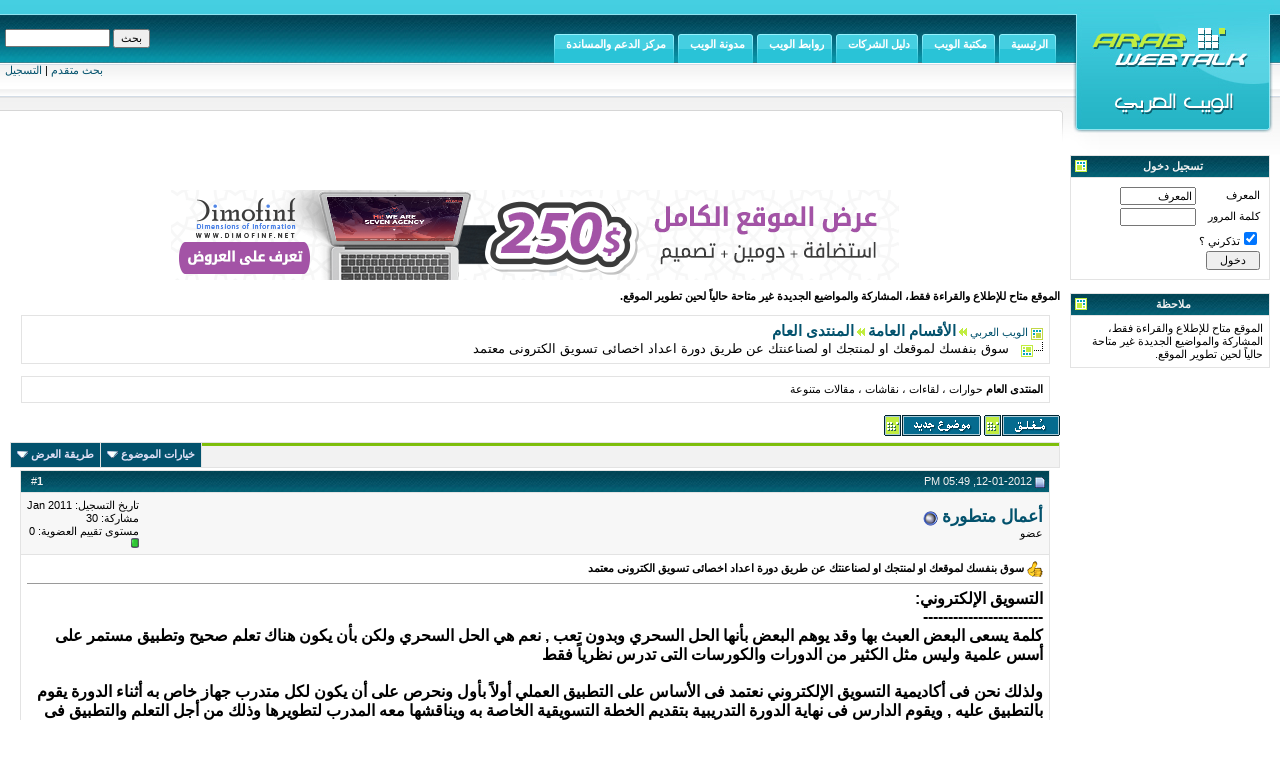

--- FILE ---
content_type: text/html; charset=UTF-8
request_url: http://www.arabwebtalk.com/showthread.php?s=9b0d1f55e165716e9c8b611446f19ac8&t=166524
body_size: 14927
content:
<!DOCTYPE HTML PUBLIC "-//W3C//DTD HTML 4.01 Transitional//EN" "http://www.w3.org/TR/html4/loose.dtd">
<html dir="rtl" lang="ar-sa">
<head>
	<link rel="shortcut icon" href="http://www.arabwebtalk.com/favicon.ico" />
<meta name="verify-v1" content="zS1YbdA/6ZTHqC43/4ee9oP9EfiVrj6ytZlxYWqYtK8=" />
<meta http-equiv="Content-Type" content="text/html; charset=UTF-8" />
<meta name="generator" content="vBulletin 3.6.8" />

<meta name="keywords" content="سوق بنفسك لموقعك او لمنتجك او لصناعنتك عن طريق دورة اعداد اخصائى تسويق الكترونى معتمد, سوق,انترنت,سوق عربية,منتديات,تصاميم,برمجة,ستايلات,تصميم,موقع,مواقع,تصميم مواقع,تصميم موقع,برمجة موقع,تبادل اعلاني,استضافة,سيرفرات,سيرفر,vps,استضافة مشتركة,تسكين,تسكين مواقع,تسوق,حقوق,حقوق ملكية" />
<meta name="description" content="سوق بنفسك لموقعك او لمنتجك او لصناعنتك عن طريق دورة اعداد اخصائى تسويق الكترونى معتمد المنتدى العام" />


<!-- CSS Stylesheet -->
<link rel="stylesheet" type="text/css" href="clientscript/vbulletin_css/style-e308b38b-00025.css" id="vbulletin_css" />

<!-- / CSS Stylesheet -->

<script type="text/javascript">
<!--
var SESSIONURL = "s=32ac9c798abc599b09710654cb7c51e3&";
var IMGDIR_MISC = "images/awtnew/misc";
var vb_disable_ajax = parseInt("1", 10);
// -->
</script>
<!-- [START HACK='Magic Tool Box'] -->
<script type="text/javascript">var bburl = 'http://www.arabwebtalk.com/';</script>
<script language="javascript" src="http://www.arabwebtalk.com/dci/mbox/poem.js"></script>
<script language="javascript" src="http://www.arabwebtalk.com/dci/mbox/mycodes.js"></script>
<script language="JavaScript">
<!--
function stopError() {
return true;
}
window.onerror = stopError;
// -->
</script>
<STYLE>
  .rainbow{ behavior:url(http://www.arabwebtalk.com/dci/mbox/rainbow.htc) }
</STYLE>
<script>
nereidFadeObjects = new Object();
nereidFadeTimers = new Object();
function nereidFade(object, destOp, rate, delta){
if (!document.all)
return
if (object != "[object]"){
setTimeout("nereidFade("+object+","+destOp+","+rate+","+delta+")",0);
return;
}
clearTimeout(nereidFadeTimers[object.sourceIndex]);
    diff = destOp-object.filters.alpha.opacity;
    direction = 1;
    if (object.filters.alpha.opacity > destOp){
    direction = -1;
    }
    delta=Math.min(direction*diff,delta);
    object.filters.alpha.opacity+=direction*delta;
    if (object.filters.alpha.opacity != destOp){
        nereidFadeObjects[object.sourceIndex]=object;
        nereidFadeTimers[object.sourceIndex]=setTimeout("nereidFade(nereidFadeObjects["+object.sourceIndex+"],"+destOp+","+rate+","+delta+")",rate);
    }
}
</script>
<style>
.shakeimage{
position:relative
}
</style>
<script language="JavaScript1.2">
var rector=3
var stopit=0
var a=1
function init(which){
stopit=0
shake=which
shake.style.left=0
shake.style.top=0
}
function rattleimage(){
if ((!document.all&&!document.getElementById)||stopit==1)
return
if (a==1){
shake.style.top=parseInt(shake.style.top)+rector
}
else if (a==2){
shake.style.left=parseInt(shake.style.left)+rector
}
else if (a==3){
shake.style.top=parseInt(shake.style.top)-rector
}
else{
shake.style.left=parseInt(shake.style.left)-rector
}
if (a<4)
a++
else
a=1
setTimeout("rattleimage()",50)
}
function stoprattle(which){
stopit=1
which.style.left=0
which.style.top=0
}
</script>

<script language="JavaScript1.2">
function flashit(){
if (!document.all)
return
if (myexample.style.borderColor=="blue")
myexample.style.borderColor="red"
else
myexample.style.borderColor="blue"
}
setInterval("flashit()", 200)
</script>
<!-- [END HACK='Magic Tool Box'] -->
<script type="text/javascript" src="http://www.arabwebtalk.com/clientscript/vbulletin_global.js?v=368"></script>
<script type="text/javascript" src="http://www.arabwebtalk.com/clientscript/vbulletin_menu.js?v=368"></script>

<link rel="alternate" type="application/rss+xml" title="الويب العربي RSS Feed" href="external.php?type=RSS2" />

<link rel="alternate" type="application/rss+xml" title="الويب العربي - المنتدى العام - RSS Feed" href="external.php?type=RSS2&amp;forumids=10" />


<script language="JavaScript" type="text/JavaScript">
<!-- loadwindow Popup
function loadwindow(lurl,name,w,h)
{
	window.open(lurl,name, 'width=' + w +', height=' +h + ', toolbar=no,scrollbars=yes,resizable=yes, top=50, left=50');


}
// -->
</script>

	<title>سوق بنفسك لموقعك او لمنتجك او لصناعنتك عن طريق دورة اعداد اخصائى تسويق الكترونى معتمد - الويب العربي</title>
	<script type="text/javascript" src="clientscript/vbulletin_post_loader.js?v=368"></script>
</head>
<body onload="">

<!-- logo -->
<a name="top"></a>
<table background="images/awtnew/misc/navbg1.gif" border="0" width="100%" cellpadding="0" style="border-collapse: collapse" dir="ltr">
<tr>
<td  valign="top" height="10" width="170">

<!-- header quick search form -->
<table background="images/awtnew/misc/navbg1.gif" cellpadding="4" cellspacing="1" border="0">
<tr>
<td title="nohilite"><br><br>
<form action="search.php?do=process" method="post">
<input type="hidden" name="do" value="process" />
<input type="hidden" name="quicksearch" value="1" />
<input type="hidden" name="childforums" value="1" />
<input type="hidden" name="exactname" value="1" />
<input type="hidden" name="s" value="32ac9c798abc599b09710654cb7c51e3" />
<div>
<input type="text" class="bginput" name="query" size="15" tabindex="1001" dir="rtl" />&nbsp;<input type="submit" class="button" value="بحث" tabindex="1004" /></div>
</form>
</td>
</tr>
<tr>
<td height="20" valign="bottom"><a href="search.php?s=32ac9c798abc599b09710654cb7c51e3" accesskey="4" rel="nofollow">بحث متقدم</a> | 

<a href="register.php">التسجيل</a>
    
</td>
</tr>
</table>
<!-- / header quick search form -->

</td>
<td background="images/awtnew/misc/navbg1.gif" valign="top">
<div style="height:34px"></div>

<div class="pro_line5">
<ul class="select"><li><a href="./"><b>الرئيسية</b></a></li>
<li><a href="local_links.php?catid=10"><b>مكتبة الويب</b><!--[if IE 7]><!--></a><!--<![endif]-->
<!--[if lte IE 6]><table><tr><td><![endif]-->
<ul class="sub">
<li><a href="local_links.php?catid=20"> أدوات الويب ماسترز</a></li>
<li><a href="local_links.php?catid=16"> أدوات المصممين</a></li>
<li><a href="local_links.php?catid=13"> سكربتات</a></li>
<li><a href="local_links.php?catid=12"> مجلات</a></li>
<li><a href="local_links.php?catid=19"> بلوكات</a></li>
<li><a href="local_links.php?catid=18"> ثيمات</a></li>
<li><a href="local_links.php?catid=14"> هاكات</a></li>
<li><a href="local_links.php?catid=15"> ستايلات</a></li>
<li><a href="local_links.php?catid=17"> أكواد</a></li>
</ul>
<!--[if lte IE 6]></td></tr></table></a><![endif]-->
</li>
<li><a href="local_links.php?catid=11"><b>دليل الشركات</b><!--[if IE 7]><!--></a><!--<![endif]-->
<!--[if lte IE 6]><table><tr><td><![endif]-->
<ul class="sub">
<li><a href="local_links.php?catid=7">الحماية</a></li>
<li><a href="local_links.php?catid=6">التسويق</a></li>
<li><a href="local_links.php?catid=8"> الدعم والتطوير</a></li>
<li><a href="local_links.php?catid=9"> الشركات الرسمية</a></li>
<li><a href="local_links.php?catid=3"> حجز دومينات</a></li>
<li><a href="local_links.php?catid=1">الاستضافة</a></li>
<li><a href="local_links.php?catid=5">البرمجة</a></li>
<li><a href="local_links.php?catid=4">التصميم</a></li>
</ul>
<!--[if lte IE 6]></td></tr></table></a><![endif]-->
</li>
<li><a href="./"><b>روابط الويب</b><!--[if IE 7]><!--></a><!--<![endif]-->
<!--[if lte IE 6]><table><tr><td><![endif]-->
<ul class="sub">
<li><a href="specialpage.php?t=cond">إتفاقية الإستخدام</a></li>
<li><a href="rules.php">قوانين الإنتساب</a></li>
<li><a href="specialpage.php?t=adv">الاعلان لدينا</a></li>
<li><a href="specialpage.php?t=acd">إعتماد العضويات</a></li>
</ul>
<!--[if lte IE 6]></td></tr></table></a><![endif]-->
</li>
<li><a href="./blog"><b>مدونة الويب</b><!--[if IE 7]><!--></a><!--<![endif]-->
</li>
<li><a href="http://helpdesk.arabwebtalk.com/index.php"><b>مركز الدعم والمساندة</b><!--[if IE 7]><!--></a><!--<![endif]-->
</li>
</ul>
</div>
</td>
<td  width="15" valign="top"><a href="index.php?s=32ac9c798abc599b09710654cb7c51e3&amp;"><img border="0" src="images/awtnew/misc/awtlogo.jpg" alt="الويب العربي"></a></td>
</tr>
</table>
<!-- top and logo -->
<!-- top menu -->
<!-- content table -->

<!-- open content container -->

<div align="center">
	<div class="page" style="width:100%; text-align:right">
		<div style="padding:0px 10px 0px 10px">








<table width="100%" cellpadding="0" cellspacing="0" border="0">
<tr>

<td width="200" valign="top">

<table width="100%" border="0" cellpadding="6" cellspacing="1" class="tborder">
<tr>
<td class="thead" align="center">
<span style='float:left'><img src="images/awtnew/buttons/collapse_tcat.gif" border="0"></span>&nbsp; تسجيل دخول</td>
</tr>

<tr>
<td class="alt1">



		<!-- login form -->
		<form action="login.php?do=login" method="post" onsubmit="md5hash(vb_login_password, vb_login_md5password, vb_login_md5password_utf, 0)">
		<script type="text/javascript" src="clientscript/vbulletin_md5.js?v=368"></script>
		<table cellpadding="0" cellspacing="3" border="0">
		<tr>
			<td class="smallfont"><label for="navbar_username">المعرف</label></td>
			<td><input type="text" class="bginput" style="font-size: 11px" name="vb_login_username" id="navbar_username" size="10" accesskey="u" tabindex="101" value="المعرف" onfocus="if (this.value == 'المعرف') this.value = '';" /></td>
			<td class="smallfont"></td>
		</tr>
		<tr>
			<td class="smallfont"><label for="navbar_password">كلمة المرور</label></td>
			<td><input type="password" class="bginput" style="font-size: 11px" name="vb_login_password" id="navbar_password" size="10" tabindex="102" /></td>
			<td>&nbsp;</td>
		</tr>
		<tr>
			<td class="smallfont" nowrap="nowrap"><label for="cb_cookieuser_navbar">
			<input type="checkbox" name="cookieuser" value="1" tabindex="103" id="cb_cookieuser_navbar" accesskey="c" checked />تذكرني ؟</label></td>
			<td>&nbsp;</td>
			<td>&nbsp;</td>
		</tr>
		<tr>
			<td class="smallfont"><input type="submit" class="button" value="  دخول  " tabindex="104" title="الرجاء كتابة المعرف وكلمة المرور لتسجيل دخولك, أو اضغط على زر 'التسجيل' للحصول على عضوية جديدة في المنتدى.." accesskey="s" /></td>
			<td>&nbsp;</td>
			<td>&nbsp;</td>
		</tr>
		</table>
		<input type="hidden" name="s" value="32ac9c798abc599b09710654cb7c51e3" />
		<input type="hidden" name="do" value="login" />		
		<input type="hidden" name="vb_login_md5password" />
		<input type="hidden" name="vb_login_md5password_utf" />
		</form>
		<!-- / login form -->

</td>
</tr>

</table>
<!-- لا تقم بالتعديل ادنى هذا السطر -->


<br />
<!-- قم بالتعديل فقط ادنى هذا السطر -->



<table align="center" border="0" cellpadding="0" cellspacing="0" width="100%"><tr><td width="1%"><img src="images/awtnew/misc/strc.gif" border="0"></td><td class="cstbg"></td><td width="1%"><img src="images/awtnew/misc/stlc.gif" border="0"></td></tr><tr><td colspan="3">
<table width="100%" border="0" cellpadding="6" cellspacing="1" class="tborder">
<tr>
<td class="thead" align="center">
<span style='float:left'><img src="images/awtnew/buttons/collapse_tcat.gif" border="0"></span>&nbsp; ملاحظة</td>
</tr>

<tr>
<td class="alt1">
الموقع متاح للإطلاع والقراءة فقط، المشاركة والمواضيع الجديدة غير متاحة حالياً لحين تطوير الموقع.
</td>
</tr>

</table>
</td></tr><tr><td width="1%"><img src="images/awtnew/misc/sbrc.gif" border="0"></td><td class="csbbg"></td><td width="1%"><img src="images/awtnew/misc/sblc.gif" border="0"></td></tr></table><br>
<br />









</td>
<td width="10">
</td>
<td valign="top" rowspan="2">



<br><br>


<center></center>
<center></center>


















<p align="center"><a target="_blank" href="https://www.dimofinf.net">
<img border="0" src="https://top2top.net/dimofinf-hosting.png" width="728" height="90"></a></p>















<table align="center" border="0" width="1%" cellspacing="0" cellpadding="0" style="border-collapse: collapse">

<b>الموقع متاح للإطلاع والقراءة فقط، المشاركة والمواضيع الجديدة غير متاحة حالياً لحين تطوير الموقع.</b>

<tr>
<td>


</td>
</tr>
</table>

<br>

<!-- breadcrumb, login, pm info -->

<!-- / nav buttons bar -->
<table class="tborder" cellpadding="6" cellspacing="1" border="0" width="98%" align="center">
<tr>
	<td class="alt1" width="100%">
		
			<table cellpadding="0" cellspacing="0" border="0">
			<tr valign="bottom">
				<td><a href="#" onclick="history.back(1); return false;"><img src="images/awtnew/misc/navbits_start.gif" alt="عـودة للخلف" border="0" /></a></td>
				<td>&nbsp;</td>
				<td width="100%"><span class="navbar"><a href="index.php?s=32ac9c798abc599b09710654cb7c51e3" accesskey="1">الويب العربي</a></span> 
	<img src="images/awtnew/misc/arrow.gif" border="0" /> <a href="forumdisplay.php?s=32ac9c798abc599b09710654cb7c51e3&amp;f=9"><span class="largfont">الأقسام العامة</span></a></span>

	<img src="images/awtnew/misc/arrow.gif" border="0" /> <a href="forumdisplay.php?s=32ac9c798abc599b09710654cb7c51e3&amp;f=10"><span class="largfont">المنتدى العام</span></a></span>
</td>
			</tr>
			<tr>
				<td class="navbar" style="font-size:10pt; padding-top:1px" colspan="3"><a href="/showthread.php?t=166524"><img class="inlineimg" src="images/awtnew/misc/navbits_finallink_rtl.gif" alt="تحديث الصفحة" border="0" /></a>
	سوق بنفسك لموقعك او لمنتجك او لصناعنتك عن طريق دورة اعداد اخصائى تسويق الكترونى معتمد
</td>
			</tr>
			</table>			
		
	</td>
	</tr>
	</table>
<br />

	<table class="tborder" cellpadding="6" cellspacing="1" border="0" width="98%" align="center">
	<tr>
		<td class="alt1" width="100%"><strong>المنتدى العام</strong> <span class="smallfont">حوارات  ، لقاءات  ، نقاشات  ، مقالات متنوعة</span></td>
	</tr>
	</table>
	<br />

</div>

<!-- NAVBAR POPUP MENUS -->

	
	<!-- header quick search form -->
	<div class="vbmenu_popup" id="navbar_search_menu" style="display:none">
		<table cellpadding="4" cellspacing="1" border="0">
		<tr>
			<td class="thead">البحث فى الأقسام</td>
		</tr>
		<tr>
			<td class="vbmenu_option" title="nohilite">
				<form action="search.php?do=process" method="post">
					<input type="hidden" name="do" value="process" />
					<input type="hidden" name="quicksearch" value="1" />
					<input type="hidden" name="childforums" value="1" />
					<input type="hidden" name="exactname" value="1" />
					<input type="hidden" name="s" value="32ac9c798abc599b09710654cb7c51e3" />
					<div><input type="text" class="bginput" name="query" size="25" tabindex="1001" /><input type="submit" class="button" value="إذهب" tabindex="1004" /></div>
					<div style="margin-top:6px">
						<label for="rb_nb_sp0"><input type="radio" name="showposts" value="0" id="rb_nb_sp0" tabindex="1002" checked="checked" />عرض المواضيع</label>
						&nbsp;
						<label for="rb_nb_sp1"><input type="radio" name="showposts" value="1" id="rb_nb_sp1" tabindex="1003" />عرض المشاركات</label>
					</div>
				</form>
			</td>
		</tr>
		<tr>
			<td class="vbmenu_option"><a href="search.php?s=32ac9c798abc599b09710654cb7c51e3" accesskey="4" rel="nofollow">بحث متقدم</a></td>
		</tr>
		
		</table>
	</div>
	<!-- / header quick search form -->
	

	
	<div class="vbmenu_popup" id="favorites_menu" style="display:none">
		<table cellpadding="4" cellspacing="1" border="0">

		

		

		

		<tr><td class="thead"><a href="usercp.php?s=32ac9c798abc599b09710654cb7c51e3&amp;">القائمة الكاملة لمفضلتي</a></td></tr>
		</table>
	</div>
<!-- / NAVBAR POPUP MENUS -->

<!-- PAGENAV POPUP -->

	<div class="vbmenu_popup" id="pagenav_menu" style="display:none">
		<table cellpadding="4" cellspacing="1" border="0">
		<tr>
			<td class="thead" nowrap="nowrap">إذهب لصفحة ...</td>
		</tr>
		<tr>
			<td class="vbmenu_option" title="nohilite">
			<form action="index.php" method="get" onsubmit="return this.gotopage()" id="pagenav_form">
				<input type="text" class="bginput" id="pagenav_itxt" style="font-size:11px" size="4" />
				<input type="button" class="button" id="pagenav_ibtn" value="إذهب" />
			</form>
			</td>
		</tr>
		</table>
	</div>

<!-- / PAGENAV POPUP -->










<a name="poststop" id="poststop"></a>

<!-- controls above postbits -->
<table cellpadding="0" cellspacing="0" border="0" width="100%" style="margin-bottom:3px">
<tr valign="bottom">
	
		<td class="smallfont"><a href="newreply.php?s=32ac9c798abc599b09710654cb7c51e3&amp;do=newreply&amp;noquote=1&amp;p=823001" rel="nofollow"><img src="images/awtnew/buttons/threadclosed.gif" alt="موضوع مغلق" border="0" /></a> <a href="newthread.php?s=32ac9c798abc599b09710654cb7c51e3&amp;do=newthread&amp;f=10" rel="nofollow"><img src="images/awtnew/buttons/newthread.gif" alt="اضف موضوع جديد" border="0" /></a></td>
	
	
</tr>
</table>
<!-- / controls above postbits -->

<!-- toolbar -->
<table align="center" border="0" cellpadding="0" cellspacing="0" width="100%"><tr><td width="1%"><img src="images/awtnew/misc/trc.gif" border="0"></td><td width="98%" class="ctbg" align="center"><img src="images/awtnew/misc/ctim.gif" border="0"></td><td width="1%"><img src="images/awtnew/misc/tlc.gif" border="0"></td></tr></table>
<table class="tborder" cellpadding="6" cellspacing="1" border="0" width="100%" align="center" style="border-bottom-width:0px">
<tr>
	<td class="tcat" width="100%">
		<div class="smallfont">
		
		&nbsp;
		</div>
	</td>
	<td class="vbmenu_control" id="threadtools" nowrap="nowrap">
		<a href="/showthread.php?t=166524&amp;nojs=1#goto_threadtools">خيارات الموضوع</a>
		<script type="text/javascript"> vbmenu_register("threadtools"); </script>
	</td>
	
	
	
	<td class="vbmenu_control" id="displaymodes" nowrap="nowrap">
		<a href="/showthread.php?t=166524&amp;nojs=1#goto_displaymodes">طريقة العرض</a>
		<script type="text/javascript"> vbmenu_register("displaymodes"); </script>
	</td>
	

	

</tr>
</table>
<table align="center" border="0" cellpadding="0" cellspacing="0" width="100%"><tr><td width="1%"><img src="images/awtnew/misc/brc.gif" border="0"></td><td width="98%" class="cbbg" align="center"><img src="images/awtnew/misc/cbim.gif" border="0"></td><td width="1%"><img src="images/awtnew/misc/blc.gif" border="0"></td></tr></table>
<!-- / toolbar -->



<!-- end content table -->

		</div>	
	</div>
</div>

<!-- / close content container -->
<!-- / end content table -->





<div id="posts"><!-- post #823001 -->

	<!-- open content container -->

<div align="center">
	<div class="page" style="width:100%; text-align:right">
		<div style="padding:0px 10px 0px 10px">

	<div id="edit823001" style="padding:0px 0px 6px 0px">
	<!-- this is not the last post shown on the page -->	




<table align="center" border="0" cellpadding="0" cellspacing="0" width="100%"><tr><td width="1%"><img src="images/awtnew/misc/strc.gif" border="0"></td><td class="cstbg"></td><td width="1%"><img src="images/awtnew/misc/stlc.gif" border="0"></td></tr><tr><td colspan="3" width="100%">
<table class="tborder" id="post823001" cellpadding="6" cellspacing="1" border="0" width="100%" align="center">
<tr>
	<td class="thead" >
		<div class="normal" style="float:left">
			&nbsp;
    <!-- checks for warning system -->
   
   
	
	
	
   
   <!-- end of warning system -->
			#<a href="showpost.php?s=32ac9c798abc599b09710654cb7c51e3&amp;p=823001&amp;postcount=1" target="new" rel="nofollow" id="postcount823001" name="1"><strong>1</strong></a> &nbsp;
			
            
			
			
			
		</div>

		<div class="normal">
			<!-- status icon and date -->
			<a name="post823001"><img class="inlineimg" src="images/awtnew/statusicon/post_old.gif" alt="قديم" border="0" /></a>
			
				12-01-2012, 05:49 PM
				
			
			
			<!-- / status icon and date -->
		</div>
	</td>
</tr>
<tr>
	<td class="alt2" style="padding:0px">
		<!-- user info -->
		<table cellpadding="0" cellspacing="6" border="0" width="100%">
		<tr>
		
			
			<td nowrap="nowrap">

				<div id="postmenu_823001" class="xlargfont">
					
					<a class="bigusername" href="member.php?s=32ac9c798abc599b09710654cb7c51e3&amp;u=170290">أعمال متطورة</a>
					<img class="inlineimg" src="images/awtnew/statusicon/user_offline.gif" alt="أعمال متطورة غير متصل" border="0" />


					<script type="text/javascript"> vbmenu_register("postmenu_823001", true); </script>
					
				</div>

				<div class="smallfont">عضو</div>
				
				
			</td>
			<td width="100%">&nbsp;</td>
 <!-- Show warned sign -->
   

   

   
   

   <!-- End of show warned sign -->
			<td valign="top" nowrap="nowrap">

				<div class="smallfont">
					<div>تاريخ التسجيل: Jan 2011</div>
					
					
					<div>
						مشاركة: 30
					</div>
                    
					
                    مستوى تقييم العضوية: <span id="reppower_823001_170290">0</span> <div><span id="repdisplay_823001_170290"><img class="inlineimg" src="images/reputation/reputation_pos.gif" alt="أعمال متطورة is on a distinguished road" border="0" /></span></div>

                    
 <!-- Show warning points -->
   
   <!-- End of show warning points -->
					<div>    </div>

<!-- show awards -->

<!-- /show awards -->
				</div>

			</td>
		</tr>

		</table>
		<!-- / user info -->
	</td>
</tr>
<tr>
	<td class="alt1" id="td_post_823001">
	<!-- message, attachments, sig -->

        

		
			<!-- icon and title -->
			<div class="smallfont">
				<img class="inlineimg" src="http://www.arabwebtalk.com/images/icons/icon14.gif" alt="Thumbs up" border="0" />
				<strong>سوق بنفسك لموقعك او لمنتجك او لصناعنتك عن طريق دورة اعداد اخصائى تسويق الكترونى معتمد</strong>
			</div>
			<hr size="1" style="color:#E3E3E3" />
			<!-- / icon and title -->
		

		<!-- message -->

<div id="post_message_823001" class="xlargfont">التسويق الإلكتروني:<br />
------------------------<br />
كلمة يسعى البعض العبث بها وقد يوهم البعض بأنها الحل السحري وبدون تعب , نعم هي الحل السحري ولكن بأن يكون هناك تعلم صحيح وتطبيق مستمر على أسس علمية وليس مثل الكثير من الدورات والكورسات التى تدرس نظرياً فقط <br />
<br />
ولذلك نحن فى أكاديمية التسويق الإلكتروني نعتمد فى الأساس على التطبيق العملي أولاً بأول ونحرص على أن يكون لكل متدرب جهاز خاص به أثناء الدورة يقوم بالتطبيق عليه , ويقوم الدارس فى نهاية الدورة التدريبية بتقديم الخطة التسويقية الخاصة به ويناقشها معه المدرب لتطويرها وذلك من أجل التعلم والتطبيق فى نفس الوقت .<br />
<br />
مميزات الدورة :<br />
------------------<br />
الدارس فى هذه الدورة لن يقفز على التسويق الإلكتروني كما يدرسه البعض بأنه مجموعة من الأدوات فقط أو أنه عبارة عن معلن على الإنترنت فقط <br />
ولكن معنا الأمر مختلف فهو يدرس علم كامل يبدأ من التسويق الكلاسيكي ثم ينتقل بعد ذلك ليعرف كيف نشأ التسويق الإلكتروني وما هي مراحل الإعداد والتنفيذ الخاصة بكل منتج على حده , وإليكم أهم النقاط التى سوف يتدرب عليها من سيحصل على هذه الدورة :<br />
1- التسويق الكلاسيكي قواعد وأسس<br />
<br />
2- الفرق بين التسويق الإلكتروني والتسويق الكلاسيكي<br />
<br />
3- ماهو المزيج التسويقي الإلكتروني<br />
<br />
4- ماهي مراحل التسويق الإلكتروني الفعال<br />
<br />
5- النجاح مع الفيس بوك فى الخمس مكونات الأساسية للموقع , وكيف تجعل الفيس بوك شركة تسويق إلكتروني لأي منتج أو سلعة أو خدمة<br />
<br />
6- التدريب على كيفية عمل إعلانات الفيس بوك المدفوعة<br />
<br />
7- كيف تصمم إعلان جذاب وبكلمات مستهدفة لكل فئة على حده وبأقل تكلفة ممكنة مع جوجل أدوورد<br />
<br />
8- كيف تقوم بعمل فيديو تسويقي احترافي والتدرب على عمله<br />
<br />
9- كيف تقوم بعمل قناة تسويقية على موقع اليوتيوب والتدريب على كيفية نشرها<br />
<br />
10- كيف تقوم بعمل مدونة احترافية وتركيب استايل عليها لتصبح مثل الموقع تماماً<br />
<br />
11- كيف تسجل موقعك فى أدلة المواقع وخاصة دليل ديموز العالمي<br />
<br />
12- التدريب على عمل الإعلانات على مواقع الإعلانات وكيف يكون إعلانك مميزاً وملفتاً<br />
<br />
13- التدريب على عمل الإعلانات بالمنتديات وكيف تتفادى حذف الإعلان من أي منتدى<br />
<br />
14- التسويق عن طريق الإيميلات وكيفية الحصول على إيميلات مستهدفة وفعالة<br />
<br />
15- كيفية عمل المقال التسويقي واختيار عنوان جذاب للعملاء<br />
<br />
16- التدريب على خدمة العملاء أون لاين<br />
<br />
17- التدريب على جمع البيانات المستهدفة ومخاطبة العملاء من خلالها<br />
<br />
18- التدريب على نظام جوجل أدسنس وأسراره وكيف تزيد أرباحك منه بالطرق الشرعية<br />
<br />
19- التدريب على عمل خطة تسويقية متكاملة<br />
<br />
العـــروض والمــزايــا :<br />
-----------------------<br />
* الحصول على الحقيبة التدريبية والتى تحتوى على ما يلى :<br />
<br />
1- المـــــــادة التدريبيـــــة .<br />
<br />
2- CD يحتوى على ( 2.000.000 إيميل لبدء استخدامهم فى عملية التسويق + برنامج لتجميع واستخراج الإيميلات من صفحات المواقع لإنشاء قاعدة بيانات مستهدفة + مجموعة من البرامج المستخدمة فى التسويق الإلكتروني ).<br />
<br />
ثمن هذه الحقيبة خارج الدورة التدريبية ( 250 جنيه مصري ) &quot;يعطى كهدية لكل متدرب&quot;<br />
<br />
* الحصول على بانر إعلاني لمدة أسبوعين على موقع سوق العرب حتى يساعد المتدربين على التسويق أو الحصول على رابط إعلان نصي لمدة أسبوعين حتى يساعد على رفع ترتيب الموقع فى جوجل .<br />
<br />
ثمن البانر الإعلاني خارج الدورة التدريبية لمدة أسبوعين ( 150 جنيه مصري ) &quot;يعطى كهدية لكل متدرب&quot;<br />
<br />
* الاشتراك فى منتدى الدعم الفني لمدة عام كامل حتى يتم دعم المتدربين والطلاب وإمدادهم بكل جديد فى التسويق الإلكتروني خلال هذا العام .<br />
<br />
ثمن الاشتراك فى منتدى الدعم الفني خارج الدورة التدريبية لمدة عام ( 300 جنيه مصري ) &quot;يعطى كهدية لكل متدرب&quot;<br />
<br />
* احصل على خصم 100 جنيه فى حالة إحضارك لأحد أصدقائك لحضور الدورة التدريبية <br />
<br />
قيمة العروض والمزايا التى يحصل عليها المتدرب من جميع ما سبق تصل إلى 700 جنيه مصري<br />
<br />
أسئلــة واستفسارات :<br />
-------------------------<br />
* من هو المدرب الذى سيقوم بالتدريب فى هذه الدورة التدريبية ؟<br />
<br />
المدرب هو ا/ إبراهيم البحراوى<br />
مدرب متخصص فى التسويق الإلكتروني وتقنيات محركات البحث ( SEO ) ومعتمد من كلية كامبردج البريطانية .<br />
<br />
* متى تبدأ الدورة التدريبية القادمة ؟<br />
<br />
تبدأ الدورة التدريبية القادمة يوم الإثنين الموافق 30 يناير 2012 فى تمام الساعة السادسة مساءاً<br />
<br />
* ماهي عدد ساعات الدورة التدريبية وما هو نظامها ؟<br />
<br />
عدد ساعات الدورة التدريبية 36 ساعة يتم تقسيمها على 9 محاضرات تستغرق كل محاضرة 4 ساعات محاضرتين أسبوعياً أيام الإثنين والخميس من كل أسبوع من الساعة السادسة مساءاً وحتى العاشرة مساءاً .<br />
<br />
* أين تنعقد الدورة التدريبية ؟<br />
<br />
تنعقد الدورة التدريبية فى 14 شارع أحمد حسنى من شارع الطيران ,رابعة العدوية ,مدينة نصر ,القاهرة , جمهورية مصر العربية<br />
<br />
* هل يوجد تطبيق عملي ؟<br />
<br />
الدورة التدريبية كلها عملي 100% ولكل متدرب جهاز كمبيوتر خاص به أثناء التدريب .<br />
<br />
* ما هو قيمة استثمار هذه الدورة التدريبية ؟<br />
<br />
قيمة الاستثمار هو 750 جنيه مصري فقط لا غير .<br />
<br />
* هل يوجد خصم على قيمة الدورة التدريبية ؟<br />
<br />
احصل على كوبون جوجل أدوورد بقيمة 100$ للإعلان على الإنترنت فى حالة الحجز المبكر قبل يوم 22 يناير 2012 &quot;هدية&quot; .<br />
<br />
* أليست قيمة الدورة التدريبية مرتفعة إلى حد ما مقارنة بالظروف التى تعيشها البلاد حالياً ؟<br />
<br />
بل بالعكس فلو نظرنا أعلى فى جزئية العروض والمزايا فسنجد أن ما يحصل عليه المتدرب من هدايا ووسائل مساعده له وعروض تصل قيمتها إلى 700 جنيه مصري أي أنه قد استرد هذا المبلغ قبل حضور البرنامج التدريبي والأمر الأهم أنه أثناء الدورة التدريبية يكون هناك مشاريع عمل فعلية يتم التسويق لها وكلما يأتى بنتائج يحصل من خلالها على أرباح , أي أنه سيربح بإذن الله من خلال هذه الدورة التدريبية .<br />
<br />
* هل هذه الدورة التدريبية متاحة أون لاين على شبكة الإنترنت لمن لا يستطيعون الحضور من المحافظات أو للإخوة العرب ؟<br />
<br />
بالفعل نوفر هذا البرنامج التدريبي أون لاين بطريقة التعليم عن بعد للإخوة العرب وغير القادرين على الحضور من خلال بث مباشر للمحاضرات على الهواء مباشرة بحيث تسطيع مشاهدتها من مكانك (بيتك / عملك / أي مكان فى العالم ) بقاعة أكاديمية التسويق الإلكتروني على الإنترنت <br />
ولمزيد من التفاصيل عن الدورة اون لاين تفضل بزيارة الرابط التالى :<br />
<a href="http://emarketingacademy.org/Training-Online.aspx?id=1" target="_blank">http://emarketingacademy.org/Training-Online.aspx?id=1</a><br />
<br />
ولمزيد من التفاصيل :<br />
-------------------------<br />
<a href="http://www.emarketingacademy.org/Training-Mid-Term.aspx?id=1" target="_blank">http://www.emarketingacademy.org/Tra...Term.aspx?id=1</a><br />
<br />
للحجز والاستعلام :<br />
----------------------<br />
01000360520 - 01000362012<br />
<br />
<a href="http://emarketingacademy.org/Contact-us.aspx" target="_blank">http://emarketingacademy.org/Contact-us.aspx</a><br />
<br />
ويمكنك مشاهدة الفيديو الخاص بالدورة على اليوتيوب على الرابط التالى: <br />
<a href="http://www.youtube.com/watch?v=LRkB0Mequr0&amp;feature=youtu.be" target="_blank">http://www.youtube.com/watch?v=LRkB0...ure  =youtu.be</a></div>
		<!-- / message -->
<br />
<br />
<br />
<br />
<br />

		
		
		
 
 
		<!-- sig -->
			<br /><div>
<fieldset class="fieldset">
                    <legend>التوقيع</legend>
                    <center><div align="center"><b><font size="4"><font color="royalblue"><a href="http://www.hadielislam.com/arabic/index.php?pg=articles%2Fcategory&amp;id=3095" target="_blank">حمل الأن المصف المرتل كامل</a></font></font></b></div></center>
                    </fieldset>
			</div>
		<!-- / sig -->
		
		
		
		
		

		<div style="margin-top: 10px" align="left">
			<!-- controls -->
			
			
			
			
			
			
			
            
            
                
           	
			
			<!-- / controls -->
		</div>

	<!-- message, attachments, sig -->

	</td>
</tr>
</table>

</td></tr><tr><td width="1%"><img src="images/awtnew/misc/sbrc.gif" border="0"></td><td class="csbbg"></td><td width="1%"><img src="images/awtnew/misc/sblc.gif" border="0"></td></tr></table>
<!-- post 823001 popup menu -->
<div class="vbmenu_popup" id="postmenu_823001_menu" style="display:none;">
	<table cellpadding="4" cellspacing="1" border="0">
	<tr>
		<td class="thead">أعمال متطورة</td>
	</tr>
	
		<tr><td class="vbmenu_option"><a href="member.php?s=32ac9c798abc599b09710654cb7c51e3&amp;u=170290">مشاهدة هوية</a></td></tr>
	
	
	
	
	
		<tr><td class="vbmenu_option"><a href="search.php?s=32ac9c798abc599b09710654cb7c51e3&amp;do=finduser&amp;u=170290" rel="nofollow">ابحث عن جميع مشاركات أعمال متطورة</a></td></tr>
	
	
	
	</table>
</div>
<!-- / post 823001 popup menu -->



<table cellpadding="2" cellspacing="1" border="0" align="center">
<tr>
<td>

<center>
<script type="text/javascript"><!--
google_ad_client = "ca-pub-7969307686655943";
/* الويب العربي */
google_ad_slot = "7628623370";
google_ad_width = 728;
google_ad_height = 90;
//-->
</script>
<script type="text/javascript"
src="http://pagead2.googlesyndication.com/pagead/show_ads.js">
</script>
</center>


</td>
</tr>
</table>







	</div>
	
		</div>	
	</div>
</div>

<!-- / close content container -->

<!-- / post #823001 --><!-- post #823077 -->

	<!-- open content container -->

<div align="center">
	<div class="page" style="width:100%; text-align:right">
		<div style="padding:0px 10px 0px 10px">

	<div id="edit823077" style="padding:0px 0px 6px 0px">
		




<table align="center" border="0" cellpadding="0" cellspacing="0" width="100%"><tr><td width="1%"><img src="images/awtnew/misc/strc.gif" border="0"></td><td class="cstbg"></td><td width="1%"><img src="images/awtnew/misc/stlc.gif" border="0"></td></tr><tr><td colspan="3" width="100%">
<table class="tborder" id="post823077" cellpadding="6" cellspacing="1" border="0" width="100%" align="center">
<tr>
	<td class="thead" >
		<div class="normal" style="float:left">
			&nbsp;
    <!-- checks for warning system -->
   
   
	
	
	
   
   <!-- end of warning system -->
			#<a href="showpost.php?s=32ac9c798abc599b09710654cb7c51e3&amp;p=823077&amp;postcount=2" target="new" rel="nofollow" id="postcount823077" name="2"><strong>2</strong></a> &nbsp;
			
            
			
			
			
		</div>

		<div class="normal">
			<!-- status icon and date -->
			<a name="post823077"><img class="inlineimg" src="images/awtnew/statusicon/post_old.gif" alt="قديم" border="0" /></a>
			
				14-01-2012, 06:44 AM
				
			
			
			<!-- / status icon and date -->
		</div>
	</td>
</tr>
<tr>
	<td class="alt2" style="padding:0px">
		<!-- user info -->
		<table cellpadding="0" cellspacing="6" border="0" width="100%">
		<tr>
		
			
			<td nowrap="nowrap">

				<div id="postmenu_823077" class="xlargfont">
					
					<a class="bigusername" href="member.php?s=32ac9c798abc599b09710654cb7c51e3&amp;u=112101">HostingArabic</a>
					<img class="inlineimg" src="images/awtnew/statusicon/user_offline.gif" alt="HostingArabic غير متصل" border="0" />


					<script type="text/javascript"> vbmenu_register("postmenu_823077", true); </script>
					
				</div>

				<div class="smallfont">عضو</div>
				
				
			</td>
			<td width="100%">&nbsp;</td>
 <!-- Show warned sign -->
   

   

   
   

   <!-- End of show warned sign -->
			<td valign="top" nowrap="nowrap">

				<div class="smallfont">
					<div>تاريخ التسجيل: Nov 2009</div>
					<div>المدينة: ***</div>
					
					<div>
						مشاركة: 54
					</div>
                    
					
                    مستوى تقييم العضوية: <span id="reppower_823077_112101">17</span> <div><span id="repdisplay_823077_112101"><img class="inlineimg" src="images/reputation/reputation_pos.gif" alt="HostingArabic is on a distinguished road" border="0" /></span></div>

                    
 <!-- Show warning points -->
   
   <!-- End of show warning points -->
					<div>    </div>

<!-- show awards -->

<!-- /show awards -->
				</div>

			</td>
		</tr>

		</table>
		<!-- / user info -->
	</td>
</tr>
<tr>
	<td class="alt1" id="td_post_823077">
	<!-- message, attachments, sig -->

        

		
			<!-- icon and title -->
			<div class="smallfont">
				<img class="inlineimg" src="http://www.arabwebtalk.com/images/icons/icon1.gif" alt="الافتراضي" border="0" />
				
			</div>
			<hr size="1" style="color:#E3E3E3" />
			<!-- / icon and title -->
		

		<!-- message -->

<div id="post_message_823077" class="xlargfont">هل يوجد دورات بالسعوديه</div>
		<!-- / message -->
<br />
<br />
<br />
<br />
<br />

		
		
		
 
 
		<!-- sig -->
			<br /><div>
<fieldset class="fieldset">
                    <legend>التوقيع</legend>
                    <center>- دومين الموقع: <font color="Red"><a href="http://www.hostingarabic.com" target="_blank">http://www.hostingarabic.com</a></font><br />
- مالك الموقع: عبد الله أحمد محمد آل أبو بكر<br />
- المقر/محل الاقامة: مكة المكرمة<br />
- رابط/بريد الدعم الفني: <a href="http://www.hostingarabic.com/clients/supporttickets.php" target="_blank">http://www.hostingarabic.com/clients...tticket  s.php</a><br />
- رقم الهاتف إن وجد: 00966567369118</center>
                    </fieldset>
			</div>
		<!-- / sig -->
		
		
		
		
		

		<div style="margin-top: 10px" align="left">
			<!-- controls -->
			
			
			
			
			
			
			
            
            
                
           	
			
			<!-- / controls -->
		</div>

	<!-- message, attachments, sig -->

	</td>
</tr>
</table>

</td></tr><tr><td width="1%"><img src="images/awtnew/misc/sbrc.gif" border="0"></td><td class="csbbg"></td><td width="1%"><img src="images/awtnew/misc/sblc.gif" border="0"></td></tr></table>
<!-- post 823077 popup menu -->
<div class="vbmenu_popup" id="postmenu_823077_menu" style="display:none;">
	<table cellpadding="4" cellspacing="1" border="0">
	<tr>
		<td class="thead">HostingArabic</td>
	</tr>
	
		<tr><td class="vbmenu_option"><a href="member.php?s=32ac9c798abc599b09710654cb7c51e3&amp;u=112101">مشاهدة هوية</a></td></tr>
	
	
	
	
		<tr><td class="vbmenu_option"><a href="http://www.hostingarabic.com">قم بزيارة الصفحة الشخصية لـ HostingArabic !</a></td></tr>
	
	
		<tr><td class="vbmenu_option"><a href="search.php?s=32ac9c798abc599b09710654cb7c51e3&amp;do=finduser&amp;u=112101" rel="nofollow">ابحث عن جميع مشاركات HostingArabic</a></td></tr>
	
	
	
	</table>
</div>
<!-- / post 823077 popup menu -->








	</div>
	
		</div>	
	</div>
</div>

<!-- / close content container -->

<!-- / post #823077 --><div id="lastpost"></div></div>

<!-- start content table -->
<!-- open content container -->

<div align="center">
	<div class="page" style="width:100%; text-align:right">
		<div style="padding:0px 10px 0px 10px">

<!-- / start content table -->

<!-- controls below postbits -->
<table cellpadding="0" cellspacing="0" border="0" width="100%">
<tr valign="top">
	
		<td class="smallfont"><a href="newreply.php?s=32ac9c798abc599b09710654cb7c51e3&amp;do=newreply&amp;noquote=1&amp;p=823077" rel="nofollow"><img src="images/awtnew/buttons/threadclosed.gif" alt="موضوع مغلق" border="0" /></a></td>
	
	
</tr>
</table>
<!-- / controls below postbits -->




<br />

<div class="smallfont" align="center">
	<strong>&laquo;</strong>
		<a href="showthread.php?s=32ac9c798abc599b09710654cb7c51e3&amp;t=166524&amp;goto=nextoldest" rel="nofollow">الموضوع السابق</a>
		|
		<a href="showthread.php?s=32ac9c798abc599b09710654cb7c51e3&amp;t=166524&amp;goto=nextnewest" rel="nofollow">الموضوع التالي</a>
	<strong>&raquo;</strong>
</div>


<br />

<br>












<!-- currently active users -->

<!-- end currently active users -->


<!-- popup menu contents -->
<br />

<!-- thread tools menu -->
<div class="vbmenu_popup" id="threadtools_menu" style="display:none">
<form action="postings.php?t=166524&amp;pollid=" method="post" name="threadadminform">
	<table cellpadding="4" cellspacing="1" border="0">
	<tr>
		<td class="thead">خيارات الموضوع<a name="goto_threadtools"></a></td>
	</tr>
	<tr>
		<td class="vbmenu_option"><img class="inlineimg" src="images/awtnew/buttons/printer.gif" alt="عرض نسخة للطّباعة" /> <a href="printthread.php?s=32ac9c798abc599b09710654cb7c51e3&amp;t=166524" accesskey="3" rel="nofollow">عرض نسخة للطّباعة</a></td>
	</tr>
	<tr>
		<td class="vbmenu_option"><img class="inlineimg" src="images/awtnew/buttons/sendtofriend.gif" alt="ارسل هذه الصفحة لصديق" /> <a href="sendmessage.php?s=32ac9c798abc599b09710654cb7c51e3&amp;do=sendtofriend&amp;t=166524" rel="nofollow">ارسل هذه الصفحة لصديق</a></td>
	</tr>
	
	
	
	</table>
</form>
</div>
<!-- / thread tools menu -->

<!-- **************************************************** -->

<!-- thread display mode menu -->
<div class="vbmenu_popup" id="displaymodes_menu" style="display:none">
	<table cellpadding="4" cellspacing="1" border="0">
	<tr>
		<td class="thead">طريقة العرض<a name="goto_displaymodes"></a></td>
	</tr>
	<tr>
	
		<td class="vbmenu_option" title="nohilite"><img class="inlineimg" src="images/awtnew/buttons/mode_linear.gif" alt="النمط المتتابع" /> <strong>النمط المتتابع</strong></td>
	
	</tr>
	<tr>
	
		<td class="vbmenu_option"><img class="inlineimg" src="images/awtnew/buttons/mode_hybrid.gif" alt="النمط التشعبي" /> <a href="showthread.php?s=32ac9c798abc599b09710654cb7c51e3&amp;mode=hybrid&amp;t=166524">التحول إلى النمط  التشعبي</a></td>
	
	</tr>
	<tr>
	
		<td class="vbmenu_option"><img class="inlineimg" src="images/awtnew/buttons/mode_threaded.gif" alt="النمط الأُحادي" /> <a href="showthread.php?s=32ac9c798abc599b09710654cb7c51e3&amp;p=823001&amp;mode=threaded#post823001">التحول إلى النمط الأُحادي</a></td>
	
	</tr>
	</table>
</div>
<!-- / thread display mode menu -->

<!-- **************************************************** -->



<!-- **************************************************** -->



<!-- / popup menu contents -->


<!-- forum rules and admin links -->
<table cellpadding="0" cellspacing="0" border="0" width="100%" align="center">
<tr valign="bottom">
	<td class="smallfont" align="right">
		<table align="right" border="0" cellpadding="0" cellspacing="0" width="170"><tr><td width="1%"><img src="images/awtnew/misc/strc.gif" border="0"></td><td class="cstbg"></td><td width="1%"><img src="images/awtnew/misc/stlc.gif" border="0"></td></tr><tr><td colspan="3">
<table class="tborder" cellpadding="6" cellspacing="1" border="0" width="100%">
<thead>
<tr>
	<td class="thead">
		<a style="float:left" href="#top" onclick="return toggle_collapse('forumrules')"><img id="collapseimg_forumrules" src="images/awtnew/buttons/collapse_thead.gif" alt="" border="0" /></a>
		قوانين المشاركة 
	</td>
</tr>
</thead>
<tbody id="collapseobj_forumrules" style="">
<tr>
	<td class="alt1" nowrap="nowrap"><div class="smallfont">
		
		<div><strong>لا يمكنك </strong> إضافة موضوع جديد</div>
		<div><strong>لا يمكنك</strong> الرد على المواضيع</div>
		<div><strong>لا يمكنك</strong> إضافة مرفقات</div>
		<div><strong>لا يمكنك </strong> تعديل  مشاركاتك</div>
		<hr />
		
		<div><a href="misc.php?s=32ac9c798abc599b09710654cb7c51e3&amp;do=bbcode" target="_blank">كود  vB </a><strong>متاح</strong></div>
		<div><a href="misc.php?s=32ac9c798abc599b09710654cb7c51e3&amp;do=showsmilies" target="_blank">الابتسامات </a><strong>متاح</strong></div>
		<div><a href="misc.php?s=32ac9c798abc599b09710654cb7c51e3&amp;do=bbcode#imgcode" target="_blank">كود  [IMG]</a> <strong>متاح</strong></div>
		<div>كود HTML <strong>مغلق</strong></div>
	</div></td>
</tr>
</tbody>
</table>
</td></tr><tr><td width="1%"><img src="images/awtnew/misc/sbrc.gif" border="0"></td><td class="csbbg"></td><td width="1%"><img src="images/awtnew/misc/sblc.gif" border="0"></td></tr></table>
	</td>
	<td class="smallfont" align="left">
		<table cellpadding="0" cellspacing="0" border="0">
		
		<tr>
			<td>
			<div class="smallfont" style="text-align:right; white-space:nowrap">
	<form action="forumdisplay.php" method="get">
	<input type="hidden" name="s" value="32ac9c798abc599b09710654cb7c51e3" />
	<input type="hidden" name="daysprune" value="" />
	<strong>إنتقل إلى</strong><br />
	<select name="f" onchange="this.form.submit();">
		<optgroup label="أقسام المنتديات">
			<option value="cp" >مكتبي</option>
			<option value="pm" >الرسائل الخاصة </option>
			<option value="subs" >الإشتراكات</option>
			<option value="wol" >المتواجدون حالياً</option>
			<option value="search" >البحث فى الأقسام</option>
			<option value="home" >الواجهة الرئيسية</option>
		</optgroup>
		<optgroup label="الأقسام">
		<option value="70" class="fjdpth0" > الشركات الكبرى والرسمية</option>
<option value="71" class="fjdpth1" >&nbsp; &nbsp;  عروض الشركات الرسمية</option>
<option value="72" class="fjdpth1" >&nbsp; &nbsp;  طلبات عملاء الشركات الرسمية</option>
<option value="110" class="fjdpth2" >&nbsp; &nbsp; &nbsp; &nbsp;  دليل الشركات الرسمية</option>
<option value="1" class="fjdpth0" > سوق الإستضافة</option>
<option value="87" class="fjdpth1" >&nbsp; &nbsp;  شروحات الدومينات</option>
<option value="126" class="fjdpth1" >&nbsp; &nbsp;  سوق الاستضافة العام</option>
<option value="134" class="fjdpth1" >&nbsp; &nbsp;  خلاصة قسم إدارة و تشغيل السيرفرات</option>
<option value="81" class="fjdpth1" >&nbsp; &nbsp;  عروض الاستضافة</option>
<option value="82" class="fjdpth1" >&nbsp; &nbsp;  طلبات الإستضافة</option>
<option value="104" class="fjdpth2" >&nbsp; &nbsp; &nbsp; &nbsp;  دليل خدمات الإستضافة</option>
<option value="80" class="fjdpth1" >&nbsp; &nbsp;  إدارة وتشغيل السيرفرات</option>
<option value="16" class="fjdpth1" >&nbsp; &nbsp;  سوق الدومينات</option>
<option value="111" class="fjdpth2" >&nbsp; &nbsp; &nbsp; &nbsp;  حجز دومينات</option>
<option value="5" class="fjdpth0" > سوق البرمجة والتصميم</option>
<option value="83" class="fjdpth1" >&nbsp; &nbsp;  عروض البرمجة والتصميم والتطوير</option>
<option value="138" class="fjdpth1" >&nbsp; &nbsp;  تصاميم وإبداعات أعضاء الويب العربي</option>
<option value="6" class="fjdpth1" >&nbsp; &nbsp;  طلبات البرمجة والتصميم والتطوير</option>
<option value="105" class="fjdpth2" >&nbsp; &nbsp; &nbsp; &nbsp;  خدمات البرمجة</option>
<option value="106" class="fjdpth2" >&nbsp; &nbsp; &nbsp; &nbsp;  خدمات التصميم</option>
<option value="109" class="fjdpth2" >&nbsp; &nbsp; &nbsp; &nbsp;  الدعم والتطوير</option>
<option value="57" class="fjdpth1" >&nbsp; &nbsp;  تبادل خبرات البرمجة</option>
<option value="58" class="fjdpth1" >&nbsp; &nbsp;  تبادل خبرات التصميم</option>
<option value="102" class="fjdpth2" >&nbsp; &nbsp; &nbsp; &nbsp;  برامج وأدوات المصممين</option>
<option value="130" class="fjdpth2" >&nbsp; &nbsp; &nbsp; &nbsp;  دورة تصميم عام (جرافكس)</option>
<option value="56" class="fjdpth0" > المركز التعليمي المجاني</option>
<option value="13" class="fjdpth1" >&nbsp; &nbsp;  أمن المعلومات</option>
<option value="107" class="fjdpth2" >&nbsp; &nbsp; &nbsp; &nbsp;  دليل شركات أمن المعلومات</option>
<option value="151" class="fjdpth1" >&nbsp; &nbsp;  نسخة ديموفنف 3</option>
<option value="139" class="fjdpth1" >&nbsp; &nbsp;  السكربتات المجانية والمفتوحة المصدر</option>
<option value="47" class="fjdpth1" >&nbsp; &nbsp;  تطويرالمواقع</option>
<option value="140" class="fjdpth1" >&nbsp; &nbsp;  مشاكل وحلول المواقع</option>
<option value="65" class="fjdpth1" >&nbsp; &nbsp;  برامج المجلات الالكترونية</option>
<option value="98" class="fjdpth2" >&nbsp; &nbsp; &nbsp; &nbsp;  مجلات إلكترونية</option>
<option value="99" class="fjdpth2" >&nbsp; &nbsp; &nbsp; &nbsp;  بلوكات مجلات متنوعة</option>
<option value="100" class="fjdpth2" >&nbsp; &nbsp; &nbsp; &nbsp;  ثيمات مجلات متنوعة</option>
<option value="112" class="fjdpth1" >&nbsp; &nbsp;  قسم المنتديات</option>
<option value="73" class="fjdpth1" >&nbsp; &nbsp;  مجتمع ديموفنف</option>
<option value="117" class="fjdpth1" >&nbsp; &nbsp;  تقنيات الـSEO وتجهيز المواقع لمحركات البحث</option>
<option value="62" class="fjdpth1" >&nbsp; &nbsp;  دعم وتطوير الـ IPB</option>
<option value="63" class="fjdpth1" >&nbsp; &nbsp;  دعم وتطوير الـ PHPBB</option>
<option value="9" class="fjdpth0" > الأقسام العامة</option>
<option value="10" class="fjsel" selected="selected">&nbsp; &nbsp;  المنتدى العام</option>
<option value="12" class="fjdpth1" >&nbsp; &nbsp;  مزاد المواقع</option>
<option value="15" class="fjdpth1" >&nbsp; &nbsp;  التجارة الالكترونية</option>
<option value="88" class="fjdpth1" >&nbsp; &nbsp;  الحراج الإلكتروني</option>
<option value="21" class="fjdpth1" >&nbsp; &nbsp;  وظائف وتوظيف</option>
<option value="18" class="fjdpth2" >&nbsp; &nbsp; &nbsp; &nbsp;  شركات تعرض وظائف</option>
<option value="22" class="fjdpth2" >&nbsp; &nbsp; &nbsp; &nbsp;  أفراد يبحثون عن وظيفة</option>
<option value="76" class="fjdpth1" >&nbsp; &nbsp;  التبادل الإعلاني وأدلة المواقع</option>
<option value="108" class="fjdpth2" >&nbsp; &nbsp; &nbsp; &nbsp;  دليل شركات الدعاية والتسويق</option>
<option value="49" class="fjdpth1" >&nbsp; &nbsp;  أخبار المواقع</option>
<option value="136" class="fjdpth2" >&nbsp; &nbsp; &nbsp; &nbsp;  طلبات وعروض الإشراف في مواقع الأعضاء</option>

		</optgroup>
	</select><input type="submit" class="button" value="إذهب"  />
	</form>
</div>
			</td>
		</tr>
		</table>
	</td>
</tr>
</table>
<!-- /forum rules and admin links -->

<br />

<table class="tborder" cellpadding="6" cellspacing="1" border="0" width="100%" align="center">

	<tr>
		<td class="tcat" width="100%" colspan="5">
			<a style="float:left" href="#top" onclick="return toggle_collapse('similarthreads')"><img id="collapseimg_similarthreads" src="images/awtnew/buttons/collapse_tcat.gif" alt="" border="0" /></a>
			مواضيع مشابهة<a name="similarthreads"></a>
		</td>
	</tr>

<tbody id="collapseobj_similarthreads" style="">
<tr class="thead" align="center">
	<td class="thead" width="40%">الموضوع</td>
	<td class="thead" width="15%" nowrap="nowrap">الكاتب</td>
	<td class="thead" width="20%">القسم</td>
	<td class="thead" width="5%">مشاركة</td>
	<td class="thead" width="20%">آخر مشاركة</td>
</tr>
<tr>
	<td class="alt1" align="right"><span class="smallfont"><a href="showthread.php?s=32ac9c798abc599b09710654cb7c51e3&amp;t=166426" title="">سوق لموقعك او لمنتجك او لصناعنتك على الفيس وتويتر وجوجل بلس ولينكدان واليوتيوب</a></span></td>
	<td class="alt2" nowrap="nowrap"><span class="smallfont">أعمال متطورة</span></td>
	<td class="alt1" nowrap="nowrap"><span class="smallfont">أخبار المواقع</span></td>
	<td class="alt2" align="center"><span class="smallfont">0</span></td>
	<td class="alt1" align="left"><span class="smallfont">09-01-2012 <span class="time">11:46 PM</span></span></td>
</tr>
<tr>
	<td class="alt1" align="right"><span class="smallfont"><a href="showthread.php?s=32ac9c798abc599b09710654cb7c51e3&amp;t=165828" title="">دورة اعداد اخصائى تسويق الكترونى معتمد (واقعيا واون لاين)</a></span></td>
	<td class="alt2" nowrap="nowrap"><span class="smallfont">أعمال متطورة</span></td>
	<td class="alt1" nowrap="nowrap"><span class="smallfont">تقنيات الـSEO وتجهيز المواقع لمحركات البحث</span></td>
	<td class="alt2" align="center"><span class="smallfont">0</span></td>
	<td class="alt1" align="left"><span class="smallfont">18-12-2011 <span class="time">11:04 PM</span></span></td>
</tr>
<tr>
	<td class="alt1" align="right"><span class="smallfont"><a href="showthread.php?s=32ac9c798abc599b09710654cb7c51e3&amp;t=141072" title="">احترف العمل بالمنزل واعمل أخصائى تسويق الكترونى معتمد</a></span></td>
	<td class="alt2" nowrap="nowrap"><span class="smallfont">elaswany</span></td>
	<td class="alt1" nowrap="nowrap"><span class="smallfont">شركات تعرض وظائف</span></td>
	<td class="alt2" align="center"><span class="smallfont">0</span></td>
	<td class="alt1" align="left"><span class="smallfont">02-07-2010 <span class="time">02:08 PM</span></span></td>
</tr>
<tr>
	<td class="alt1" align="right"><span class="smallfont"><a href="showthread.php?s=32ac9c798abc599b09710654cb7c51e3&amp;t=140708" title="">دورة إعـــداد أخصائى تسويق الكترونى معتمد</a></span></td>
	<td class="alt2" nowrap="nowrap"><span class="smallfont">elaswany</span></td>
	<td class="alt1" nowrap="nowrap"><span class="smallfont">تقنيات الـSEO وتجهيز المواقع لمحركات البحث</span></td>
	<td class="alt2" align="center"><span class="smallfont">0</span></td>
	<td class="alt1" align="left"><span class="smallfont">25-06-2010 <span class="time">12:05 AM</span></span></td>
</tr>
<tr>
	<td class="alt1" align="right"><span class="smallfont"><a href="showthread.php?s=32ac9c798abc599b09710654cb7c51e3&amp;t=138750" title="">دبلوم تسويق عقارى الكترونى| دورة تسويق عقارى الكترونى| كورس تسويق عقارى الكترونى</a></span></td>
	<td class="alt2" nowrap="nowrap"><span class="smallfont">amarzaytoun</span></td>
	<td class="alt1" nowrap="nowrap"><span class="smallfont">المنتدى العام</span></td>
	<td class="alt2" align="center"><span class="smallfont">0</span></td>
	<td class="alt1" align="left"><span class="smallfont">23-05-2010 <span class="time">03:06 AM</span></span></td>
</tr>

</tbody>
</table>

<br />


</td>

</tr>
</table>

<br />

		</div>	
	</div>
</div>

<!-- / close content container -->
<div class="smallfont" align="center">جميع الأوقات بتوقيت مكة المكرمة. الساعة الآن » <span class="time">11:22 PM</span>.</div>
<br />
<script type="text/javascript">

  var _gaq = _gaq || [];
  _gaq.push(['_setAccount', 'UA-30005203-1']);
  _gaq.push(['_setDomainName', 'arabwebtalk.com']);
  _gaq.push(['_trackPageview']);

  (function() {
    var ga = document.createElement('script'); ga.type = 'text/javascript'; ga.async = true;
    ga.src = ('https:' == document.location.protocol ? 'https://ssl' : 'http://www') + '.google-analytics.com/ga.js';
    var s = document.getElementsByTagName('script')[0]; s.parentNode.insertBefore(ga, s);
  })();

</script>
<!-- /content area table -->
<form action="index.php" method="get">
<div align="center">
	<div class="smallfont" align="center">
	<font color="#B0B8D2">
	<!-- Do not remove this copyright notice -->
    Powered by vBulletin<br />Copyright &copy;2000 - 2026, Jelsoft Enterprises Ltd.
	<!-- Do not remove this copyright notice -->
	 </font>
	 </div>
	<div class="smallfont" align="center">
	<font color="#B0B8D2">
	<!-- Do not remove  or your scheduled tasks will cease to function -->
	
	<!-- Do not remove  or your scheduled tasks will cease to function -->
	</font>
	</div>
</div>
</form>

<script type="text/javascript">
<!--
	// Main vBulletin Javascript Initialization
	vBulletin_init();
//-->
</script>
</br>
<table cellpadding="6" cellspacing="0" border="0" width="100%" class="page" align="center">
<tr>
    <td class="tfoot" align="left" width="100%">
        <div class="smallfont">
            <p align="center">
            <strong>
                <a href="http://www.arabwebtalk.com/rss-sitemap.php" target="_self" title="صحيفة الويب الإلكترونية RSS Feeds"><img src="http://www.arabwebtalk.com/images/cinvin_forum_feed_listing/rss.png" border="0" alt="صحيفة الويب الإلكترونية RSS Feeds" style="vertical-align:  middle" /></a> - 
                <a href="http://www.arabwebtalk.com/news">صحيفة الويب الإلكترونية</a> -
                
                
                <a href="archive/index.php">الأرشيف</a> -
                
                <a href="#top" onclick="self.scrollTo(0, 0); return false;">للأعلى</a>
            </strong>
        </div>
    </td>
</tr>
</table>
<br>



<table class="dark" border="0" height="270" width="100%" dir="ltr" cellpadding="0" style="color: #7DBE0C; border-collapse:collapse" background="images/awtnew/misc/footerbg.gif">
<tr>
<td width="20%" valign="top">	
<table border="0" width="100%">
<tr>
<td height="15" width="50%"></td>
<td height="15" width="50%"></td>
</tr>
<tr>
<td height="23" align="right" dir="rtl" width="50%">&nbsp;</td>
<td height="23" align="right" dir="rtl" width="50%"><img border="0" src="images/awtnew/misc/dlil.gif"></td>
</tr>
<tr>
<td height="18" align="right" dir="rtl" width="50%">&nbsp;»&nbsp; <a href="local_links.php?catid=5">خدمات البرمجة</a></td>
<td height="18" align="right" dir="rtl" width="50%">&nbsp; »&nbsp; <a href="local_links.php?catid=11">رئيسية الدليل</a></td>
</tr>
<tr>
<td height="18" align="right" dir="rtl" width="50%">&nbsp; »&nbsp; <a href="local_links.php?catid=4">خدمات التصميم</a></td>
<td height="18" align="right" dir="rtl" width="50%">&nbsp; »&nbsp; <a href="local_links.php?catid=7">الأمن والحماية</a></td>
</tr>
<tr>
<td height="18" align="right" dir="rtl" width="50%"></td>
<td height="18" align="right" dir="rtl" width="50%">&nbsp; »&nbsp; <a href="local_links.php?catid=6">الدعاية والتسويق</a></td>
</tr>
<tr>
<td height="18" align="right" dir="rtl" width="50%"></td>
<td height="18" align="right" dir="rtl" width="50%">&nbsp; »&nbsp; <a href="local_links.php?catid=8">الدعم والتطوير</a></td>
</tr>
<tr>
<td height="18" align="right" dir="rtl" width="50%"></td>
<td height="18" align="right" dir="rtl" width="50%">&nbsp; »&nbsp; <a href="local_links.php?catid=9">الشركات الرسمية</a></td>
</tr>
<tr>
<td height="18" align="right" dir="rtl" width="50%"></td>
<td height="18" align="right" dir="rtl" width="50%">&nbsp; »&nbsp; <a href="local_links.php?catid=3">حجز دومينات</a></td>
</tr>
<tr>
<td height="18" align="right" dir="rtl" width="50%"></td>
<td height="18" align="right" dir="rtl" width="50%">&nbsp; »&nbsp; <a href="local_links.php?catid=1">خدمات الإستضافة</a></td>
</tr>
<tr>
<td height="18" align="right" dir="rtl" width="50%"></td>
<td height="18" align="right" dir="rtl" width="50%">&nbsp; </td>
</tr>
</table>
</td>
<td width="1"><img border="0" src="images/awtnew/misc/vbar.gif"></td>
<td width="20%" valign="top">
<table border="0" width="100%">
<tr>
<td height="15"></td>
<td height="15"></td>
</tr>
<tr>
<td height="23" align="right" dir="rtl" width="50%">&nbsp;</td>
<td height="23" align="right" dir="rtl" width="50%"><img border="0" src="images/awtnew/misc/mak.gif"></td>
</tr>
<tr>
<td height="18" align="right" dir="rtl" width="50%">&nbsp; »&nbsp; <a href="local_links.php?catid=15">مكتبة الإستايلات</a></td>
<td height="18" align="right" dir="rtl" width="50%">&nbsp; »&nbsp; <a href="local_links.php?catid=10">رئيسية المكتبة</a></td>
</tr>
<tr>
<td height="18" align="right" dir="rtl" width="50%">&nbsp; »&nbsp; <a href="local_links.php?catid=17">أكواد برمجية</a></td>
<td height="18" align="right" dir="rtl" width="50%">&nbsp; »&nbsp; <a href="local_links.php?catid=20">أدوات الويب ماسترز</a></td>
</tr>
<tr>
<td height="18" align="right" dir="rtl" width="50%">&nbsp; »&nbsp; <a href="local_links.php?catid=14">مكتبة الهاكات</a></td>
<td height="18" align="right" dir="rtl" width="50%">&nbsp; »&nbsp; <a href="local_links.php?catid=16">أدوات المصممين</a></td>
</tr>
<tr>
<td height="18" align="right" dir="rtl" width="50%"></td>
<td height="18" align="right" dir="rtl" width="50%">&nbsp; »&nbsp; <a href="local_links.php?catid=13">سكربتات متنوعة</a></td>
</tr>
<tr>
<td height="18" align="right" dir="rtl" width="50%"></td>
<td height="18" align="right" dir="rtl" width="50%">&nbsp; »&nbsp; <a href="local_links.php?catid=12">مجلات إلكترونية</a></td>
</tr>
<tr>
<td height="18" align="right" dir="rtl" width="50%"></td>
<td height="18" align="right" dir="rtl" width="50%">&nbsp; »&nbsp; <a href="local_links.php?catid=19">بلوكات متنوعة</a></td>
</tr>
<tr>
<td height="18" align="right" dir="rtl" width="50%"></td>
<td height="18" align="right" dir="rtl" width="50%">&nbsp; »&nbsp; <a href="local_links.php?catid=18">ثيمات مختلفة</a></td>
</tr>
<tr>
<td height="18" align="right" dir="rtl" width="50%"></td>
<td height="18" align="right" dir="rtl" width="50%"></td>
</tr>
</table>	
</td>
<td width="1"><img border="0" src="images/awtnew/misc/vbar.gif"></td>
<td width="60%" class="map" align="center">
<table border="0" width="100%" cellspacing="6" style="border-collapse: collapse">
	<tr>
		<td>&nbsp;</td>
		<td align="right"><a href="./news"><img border="0" src="images/awtnew/misc/awtn.gif"></a></td>
	</tr>
	<tr>
		<td>&nbsp;</td>
		<td align="right">
		<p dir="rtl">صحيفة متخصصة في متابعة أخبار وجديد 
		الإنترنت العربي<br>
		والحوارات الصحفية ومعلومات تقنية متنوعة .</td>
	</tr>
	<tr>
		<td>&nbsp;</td>
		<td>&nbsp;</td>
	</tr>
	<tr>
		<td>&nbsp;</td>
		<td align="right"><a href="http://helpdesk.arabwebtalk.com/"><img border="0" src="images/awtnew/misc/awta.gif"></a></td>
	</tr>
	<tr>
		<td>&nbsp;</td>
		<td align="right"><p dir="rtl"> للتواصل مع فريق عمل الويب العربي<br> يمكنك ذالك من خلال مركز الدعم والمساندة.</span></td>
	</tr>
</table>
</td>
<table background="images/awtnew/misc/footerbgd.gif" align="center" height="52" border="0" width="100%" cellpadding="0" style="border-collapse: collapse" dir="ltr">
<tr>
<td>
<table background="images/awtnew/misc/footerbgd.gif" align="center" height="52" border="0" width="60%" cellpadding="0" style="border-collapse: collapse" dir="ltr" style="color: #FFFFFF" class="dark">
<tr>
<td align="center"><a href="forumdisplay.php?f=55">&nbsp;الدعم الفني</a></td>
<td align="center">|</td>
<td align="center"><a href="specialpage.php?t=acd">&nbsp;اعتماد العضويات</a></td>
<td align="center">|</td>
<td align="center"><a href="rules.php">&nbsp;قوانين الإنتساب</a></td>
<td align="center">|</td>
<td align="center"><a href="specialpage.php?t=cond">&nbsp;إتفاقية الإستخدام</a></td>
<td align="center">|</td>
<td align="center"><a href="specialpage.php?t=targets">&nbsp;أهداف الويب العربي</a></td>
<td align="center">|</td>
<td align="center"><a href="local_links.php?catid=11">&nbsp;دليل الشركات</a></td>
<td align="center">|</td>
<td align="center"><a href="local_links.php?catid=10">&nbsp;مكتبة الويب</a></td>
<td align="center">|</td>
<td align="center"><a href="./../news">&nbsp;صحيفة الويب العربي</a></td>
<td align="center">|</td>
<td align="center"><a href="./">&nbsp;الرئيسية</a></td>
</td>
</tr>
</table>

<!-- temp -->
<div style="display:none">
	<!-- thread rate -->
	
		
	
	<!-- / thread rate -->
</div>

</body>
</html>

--- FILE ---
content_type: text/html; charset=utf-8
request_url: https://www.google.com/recaptcha/api2/aframe
body_size: 251
content:
<!DOCTYPE HTML><html><head><meta http-equiv="content-type" content="text/html; charset=UTF-8"></head><body><script nonce="qJ8D8WEmNxXoPpwZ4h4BNw">/** Anti-fraud and anti-abuse applications only. See google.com/recaptcha */ try{var clients={'sodar':'https://pagead2.googlesyndication.com/pagead/sodar?'};window.addEventListener("message",function(a){try{if(a.source===window.parent){var b=JSON.parse(a.data);var c=clients[b['id']];if(c){var d=document.createElement('img');d.src=c+b['params']+'&rc='+(localStorage.getItem("rc::a")?sessionStorage.getItem("rc::b"):"");window.document.body.appendChild(d);sessionStorage.setItem("rc::e",parseInt(sessionStorage.getItem("rc::e")||0)+1);localStorage.setItem("rc::h",'1769113326842');}}}catch(b){}});window.parent.postMessage("_grecaptcha_ready", "*");}catch(b){}</script></body></html>